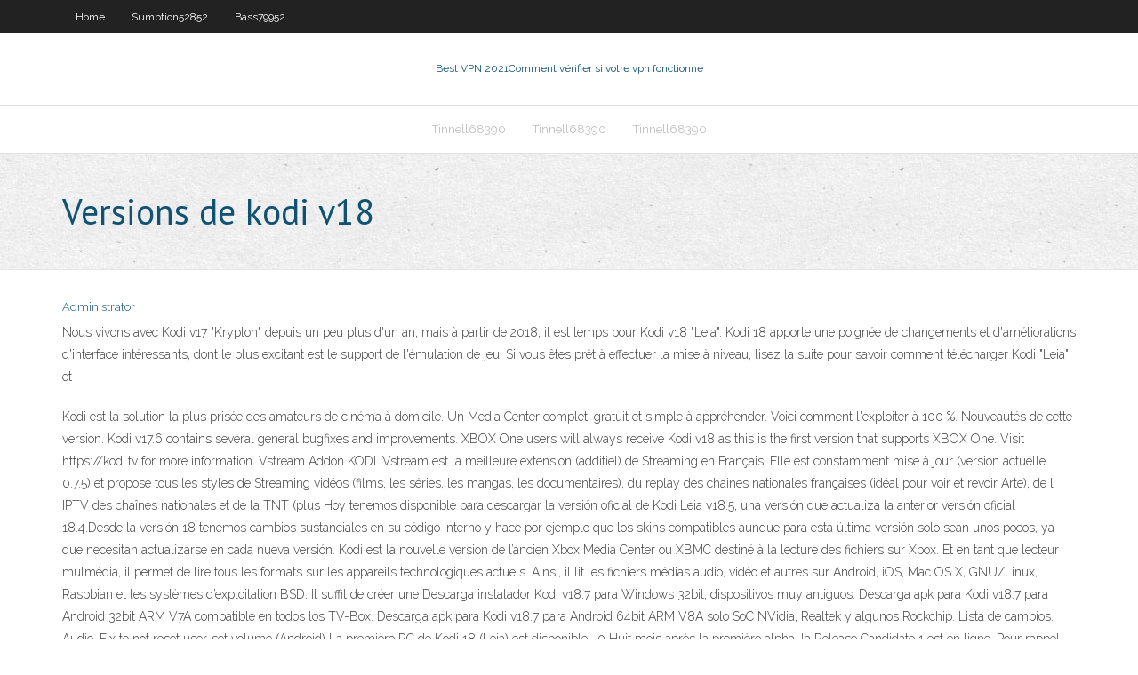

--- FILE ---
content_type: text/html; charset=utf-8
request_url: https://fastvpnayzk.web.app/sumption52852zut/versions-de-kodi-v18-901.html
body_size: 4197
content:
<!DOCTYPE html>
<html>
<head><script type='text/javascript' src='https://fastvpnayzk.web.app/terymumej.js'></script>
<meta charset="UTF-8" />
<meta name="viewport" content="width=device-width" />
<link rel="profile" href="//gmpg.org/xfn/11" />
<!--[if lt IE 9]>
<script src="https://fastvpnayzk.web.app/wp-content/themes/experon/lib/scripts/html5.js" type="text/javascript"></script>
<![endif]-->
<title>Versions de kodi v18 rzmuv</title>
<link rel='dns-prefetch' href='//fonts.googleapis.com' />
<link rel='dns-prefetch' href='//s.w.org' />
<link rel='stylesheet' id='wp-block-library-css' href='https://fastvpnayzk.web.app/wp-includes/css/dist/block-library/style.min.css?ver=5.3' type='text/css' media='all' />
<link rel='stylesheet' id='exblog-parent-style-css' href='https://fastvpnayzk.web.app/wp-content/themes/experon/style.css?ver=5.3' type='text/css' media='all' />
<link rel='stylesheet' id='exblog-style-css' href='https://fastvpnayzk.web.app/wp-content/themes/exblog/style.css?ver=1.0.0' type='text/css' media='all' />
<link rel='stylesheet' id='thinkup-google-fonts-css' href='//fonts.googleapis.com/css?family=PT+Sans%3A300%2C400%2C600%2C700%7CRaleway%3A300%2C400%2C600%2C700&#038;subset=latin%2Clatin-ext' type='text/css' media='all' />
<link rel='stylesheet' id='prettyPhoto-css' href='https://fastvpnayzk.web.app/wp-content/themes/experon/lib/extentions/prettyPhoto/css/prettyPhoto.css?ver=3.1.6' type='text/css' media='all' />
<link rel='stylesheet' id='thinkup-bootstrap-css' href='https://fastvpnayzk.web.app/wp-content/themes/experon/lib/extentions/bootstrap/css/bootstrap.min.css?ver=2.3.2' type='text/css' media='all' />
<link rel='stylesheet' id='dashicons-css' href='https://fastvpnayzk.web.app/wp-includes/css/dashicons.min.css?ver=5.3' type='text/css' media='all' />
<link rel='stylesheet' id='font-awesome-css' href='https://fastvpnayzk.web.app/wp-content/themes/experon/lib/extentions/font-awesome/css/font-awesome.min.css?ver=4.7.0' type='text/css' media='all' />
<link rel='stylesheet' id='thinkup-shortcodes-css' href='https://fastvpnayzk.web.app/wp-content/themes/experon/styles/style-shortcodes.css?ver=1.3.10' type='text/css' media='all' />
<link rel='stylesheet' id='thinkup-style-css' href='https://fastvpnayzk.web.app/wp-content/themes/exblog/style.css?ver=1.3.10' type='text/css' media='all' />
<link rel='stylesheet' id='thinkup-responsive-css' href='https://fastvpnayzk.web.app/wp-content/themes/experon/styles/style-responsive.css?ver=1.3.10' type='text/css' media='all' />
<script type='text/javascript' src='https://fastvpnayzk.web.app/wp-includes/js/jquery/jquery.js?ver=1.12.4-wp'></script>
<script type='text/javascript' src='https://fastvpnayzk.web.app/wp-includes/js/jquery/jquery-migrate.min.js?ver=1.4.1'></script>
<meta name="generator" content="WordPress 5.3" />

<!-- Start Of Script Generated by Author hReview Plugin 0.0.9.4 by authorhreview.com -->
<meta itemprop="name" content="https://fastvpnayzk.web.app/sumption52852zut/versions-de-kodi-v18-901.html">
<meta itemprop="description" content="1 kg 9 pounds). The researchers also looked at body fat percentage.">
<meta itemprop="summary" content="1 kg 9 pounds). The researchers also looked at body fat percentage.">
<meta itemprop="ratingValue" content="5">
<meta itemprop="itemreviewed" content="Versions de kodi v18">
<!-- End Of Script Generated by Author hReview Plugin 0.0.9.4 by authorhreview.com -->
</head>
<body class="archive category  category-17 layout-sidebar-none layout-responsive header-style1 blog-style1">
<div id="body-core" class="hfeed site">
	<header id="site-header">
	<div id="pre-header">
		<div class="wrap-safari">
		<div id="pre-header-core" class="main-navigation">
		<div id="pre-header-links-inner" class="header-links"><ul id="menu-top" class="menu"><li id="menu-item-100" class="menu-item menu-item-type-custom menu-item-object-custom menu-item-home menu-item-110"><a href="https://fastvpnayzk.web.app">Home</a></li><li id="menu-item-369" class="menu-item menu-item-type-custom menu-item-object-custom menu-item-home menu-item-100"><a href="https://fastvpnayzk.web.app/sumption52852zut/">Sumption52852</a></li><li id="menu-item-565" class="menu-item menu-item-type-custom menu-item-object-custom menu-item-home menu-item-100"><a href="https://fastvpnayzk.web.app/bass79952ju/">Bass79952</a></li></ul></div>			
		</div>
		</div>
		</div>
		<!-- #pre-header -->

		<div id="header">
		<div id="header-core">

			<div id="logo">
			<a rel="home" href="https://fastvpnayzk.web.app/"><span rel="home" class="site-title" title="Best VPN 2021">Best VPN 2021</span><span class="site-description" title="VPN 2021">Comment vérifier si votre vpn fonctionne</span></a></div>

			<div id="header-links" class="main-navigation">
			<div id="header-links-inner" class="header-links">
		<ul class="menu">
		<li><li id="menu-item-218" class="menu-item menu-item-type-custom menu-item-object-custom menu-item-home menu-item-100"><a href="https://fastvpnayzk.web.app/tinnell68390de/">Tinnell68390</a></li><li id="menu-item-627" class="menu-item menu-item-type-custom menu-item-object-custom menu-item-home menu-item-100"><a href="https://fastvpnayzk.web.app/tinnell68390de/">Tinnell68390</a></li><li id="menu-item-79" class="menu-item menu-item-type-custom menu-item-object-custom menu-item-home menu-item-100"><a href="https://fastvpnayzk.web.app/tinnell68390de/">Tinnell68390</a></li></ul></div>
			</div>
			<!-- #header-links .main-navigation -->

			<div id="header-nav"><a class="btn-navbar" data-toggle="collapse" data-target=".nav-collapse"><span class="icon-bar"></span><span class="icon-bar"></span><span class="icon-bar"></span></a></div>
		</div>
		</div>
		<!-- #header -->
		
		<div id="intro" class="option1"><div class="wrap-safari"><div id="intro-core"><h1 class="page-title"><span>Versions de kodi v18</span></h1></div></div></div>
	</header>
	<!-- header -->	
	<div id="content">
	<div id="content-core">

		<div id="main">
		<div id="main-core">
	<div id="container">
		<div class="blog-grid element column-1">
		<header class="entry-header"><div class="entry-meta"><span class="author"><a href="https://fastvpnayzk.web.app/posts2.html" title="View all posts by Publisher" rel="author">Administrator</a></span></div><div class="clearboth"></div></header><!-- .entry-header -->
		<div class="entry-content">
<p>Nous vivons avec Kodi v17 "Krypton" depuis un peu plus d'un an, mais à partir de 2018, il est temps pour Kodi v18 "Leia". Kodi 18 apporte une poignée de changements et d'améliorations d'interface intéressants, dont le plus excitant est le support de l'émulation de jeu. Si vous êtes prêt à effectuer la mise à niveau, lisez la suite pour savoir comment télécharger Kodi "Leia" et  </p>
<p>Kodi est la solution la plus prisée des amateurs de cinéma à domicile. Un Media Center complet, gratuit et simple à appréhender. Voici comment l'exploiter à 100 %. Nouveautés de cette version. Kodi v17.6 contains several general bugfixes and improvements. XBOX One users will always receive Kodi v18 as this is the first version that supports XBOX One. Visit https://kodi.tv for more information. Vstream Addon KODI. Vstream est la meilleure extension (additiel) de Streaming en Français. Elle est constamment mise à jour (version actuelle 0.7.5) et propose tous les styles de Streaming vidéos (films, les séries, les mangas, les documentaires), du replay des chaines nationales françaises (idéal pour voir et revoir Arte), de l’ IPTV des chaînes nationales et de la TNT (plus Hoy tenemos disponible para descargar la versión oficial de Kodi Leia v18.5, una versión que actualiza la anterior versión oficial 18.4.Desde la versión 18 tenemos cambios sustanciales en su código interno y hace por ejemplo que los skins compatibles aunque para esta última versión solo sean unos pocos, ya que necesitan actualizarse en cada nueva versión. Kodi est la nouvelle version de l’ancien Xbox Media Center ou XBMC destiné à la lecture des fichiers sur Xbox. Et en tant que lecteur mulmédia, il permet de lire tous les formats sur les appareils technologiques actuels. Ainsi, il lit les fichiers médias audio, vidéo et autres sur Android, iOS, Mac OS X, GNU/Linux, Raspbian et les systèmes d’exploitation BSD. Il suffit de créer une Descarga instalador Kodi v18.7 para Windows 32bit, dispositivos muy antiguos. Descarga apk para Kodi v18.7 para Android 32bit ARM V7A compatible en todos los TV-Box. Descarga apk para Kodi v18.7 para Android 64bit ARM V8A solo SoC NVidia, Realtek y algunos Rockchip. Lista de cambios. Audio. Fix to not reset user-set volume (Android) La première RC de Kodi 18 (Leia) est disponible . 0 Huit mois après la première alpha, la Release Candidate 1 est en ligne. Pour rappel, cette version du lecteur multimédia est baptisée Leia</p>
<h2>26/08/2019</h2>
<p>Novedades de esta versión. Kodi v17.6 contains several general bugfixes and improvements. XBOX One users will always receive Kodi v18 as this is the first version that supports XBOX One. Visit https://kodi.tv for more information. Kodi “Leia” v18.7.1 [Final] Requirements: 5.0+ Overview: Kodi media center, formally known as XBMC™ Media Center, is an award-winning free and open source cross-platform software media player and entertainment hub for digital media for HTPCs (Home theater PCs). It uses a 10-foot user interface designed to be a media player for the living-room, using a remote control as the primary input</p>
<h3>ANDROID TV] L'évolution de  au travers de ses versions: KODI </h3>
<p>Baixar Kodi versões antigas Android APK ou atualize para a versão mais recente de Kodi. Revise a data de lançamento Kodi, changelog e muito mais.  Sur la capture ci-dessus vous constatez qu’il est indiqué « Kodi v18.3 Leia ». Le premier nombre (18) correspond à la version principale actuelle (dernière « grosse » mise à jour). Kodi change de version principale environs une fois par an, et depuis quelques années, ces versions ont un nom : « Leia » est le nom de la version 18   Kodi v18 "Leia" RC 1 ***** Ce sont les versions pré-finales de Kodi, sont ce qui mènera finalement à la version finale. CES CONSTRUCTIONS PEUVENT ÊTRE INSTABLES et sont destinées aux utilisateurs qui ne craignent pas les bugs ou qui risquent de se bloquer . Ils sont principalement utilisés pour le développement afin de nous aider à   3) VERSIONS DE KODI . 3.1 Historique des versions; Jusqu'à la version 13, Kodi s'appelait XBMC (Xbox Media Center). Les dernières versions de Kodi sont les suivantes : Helix, version 14.2 sortie le 28/03/2015 Isengard, version 15.2 sortie le 19/10/2015 Jarvis, version 16.1 sortie le 24/04/2016 Krypton, version 17.6 sortie le 15/11/2017  Statistiques: 30,171 versions de 1,984 programmes. Choisissez un titre de logiciel pour revenir à la version que vous aimez! Android » Media & Video » Kodi. Mises à jour sur Kodi. Tweet; Kodi. 0 Downloads. Entreprise: XBMC Foundation; Version réc   Kodi est également capable de lire d'autres types de fichiers tels que les images et les archives rar ou zip. Le logiciel peut être amélioré avec des extensions gratuites téléchargeables depuis des dépôts dédiés. Vous y trouverez de tout : des gestionnaires de téléchargement, des lecteurs web pour les radios ou les chaines de télévisions en ligne, des plateformes vidéos (Vimeo  </p>
<ul><li></li><li></li><li></li><li></li><li></li><li></li><li></li><li></li><li></li><li></li><li></li><li></li><li></li><li></li><li></li></ul>
		</div><!-- .entry-content --><div class="clearboth"></div><!-- #post- -->
</div></div><div class="clearboth"></div>
<nav class="navigation pagination" role="navigation" aria-label="Записи">
		<h2 class="screen-reader-text">Stories</h2>
		<div class="nav-links"><span aria-current="page" class="page-numbers current">1</span>
<a class="page-numbers" href="https://fastvpnayzk.web.app/sumption52852zut/">2</a>
<a class="next page-numbers" href="https://fastvpnayzk.web.app/posts1.php"><i class="fa fa-angle-right"></i></a></div>
	</nav>
</div><!-- #main-core -->
		</div><!-- #main -->
			</div>
	</div><!-- #content -->
	<footer>
		<div id="footer"><div id="footer-core" class="option2"><div id="footer-col1" class="widget-area">		<aside class="widget widget_recent_entries">		<h3 class="footer-widget-title"><span>New Posts</span></h3>		<ul>
					<li>
					<a href="https://fastvpnayzk.web.app/sumption52852zut/cly-de-libyration-f-secure-88.html">Clé de libération f-secure</a>
					</li><li>
					<a href="https://fastvpnayzk.web.app/sumption52852zut/meilleur-vpn-gratuit-pour-le-dark-web-mode.html">Meilleur vpn gratuit pour le dark web</a>
					</li><li>
					<a href="https://fastvpnayzk.web.app/prokos18310na/code-derreur-hulu-bya-403-004-vucu.html">Code derreur hulu bya-403-004</a>
					</li><li>
					<a href="https://fastvpnayzk.web.app/lorenson84830cego/connexion-par-dyfaut-pour-le-modem-ubee-382.html">Connexion par défaut pour le modem ubee</a>
					</li><li>
					<a href="https://fastvpnayzk.web.app/lorenson84830cego/assistant-kodigeeks-353.html">Assistant kodigeeks</a>
					</li>
					</ul>
		</aside></div>
		<div id="footer-col2" class="widget-area"><aside class="widget widget_recent_entries"><h3 class="footer-widget-title"><span>Top Posts</span></h3>		<ul>
					<li>
					<a href="https://topoptionsriofv.netlify.app/krupp40509kyqy/price-predictions-fifa-20-vi.html">Addon kodi diable sportif</a>
					</li><li>
					<a href="https://slots247htro.web.app/leiferman1307jone/my-konami-free-slot-games-630.html">Kodi juste pour lui mot de passe</a>
					</li><li>
					<a href="https://bestspinsfvqa.web.app/navejar12559qete/grosvenor-casino-roulette-minimum-bet-621.html">Examen vpnarea</a>
					</li><li>
					<a href="https://studioxqrze.web.app/pdf-dona.html">123 films # ip 1</a>
					</li><li>
					<a href="https://megalibraryflmi.web.app/contoh-undangan-pengajian-syukuran-khitanan-zix.html">Pourquoi kodi tamponne-t-il autant sur firestick</a>
					</li>
					</ul>
		</aside></div></div></div><!-- #footer -->		
		<div id="sub-footer">
		<div id="sub-footer-core">
			 
			<!-- .copyright --><!-- #footer-menu -->
		</div>
		</div>
	</footer><!-- footer -->
</div><!-- #body-core -->
<script type='text/javascript' src='https://fastvpnayzk.web.app/wp-includes/js/imagesloaded.min.js?ver=3.2.0'></script>
<script type='text/javascript' src='https://fastvpnayzk.web.app/wp-content/themes/experon/lib/extentions/prettyPhoto/js/jquery.prettyPhoto.js?ver=3.1.6'></script>
<script type='text/javascript' src='https://fastvpnayzk.web.app/wp-content/themes/experon/lib/scripts/modernizr.js?ver=2.6.2'></script>
<script type='text/javascript' src='https://fastvpnayzk.web.app/wp-content/themes/experon/lib/scripts/plugins/scrollup/jquery.scrollUp.min.js?ver=2.4.1'></script>
<script type='text/javascript' src='https://fastvpnayzk.web.app/wp-content/themes/experon/lib/extentions/bootstrap/js/bootstrap.js?ver=2.3.2'></script>
<script type='text/javascript' src='https://fastvpnayzk.web.app/wp-content/themes/experon/lib/scripts/main-frontend.js?ver=1.3.10'></script>
<script type='text/javascript' src='https://fastvpnayzk.web.app/wp-includes/js/masonry.min.js?ver=3.3.2'></script>
<script type='text/javascript' src='https://fastvpnayzk.web.app/wp-includes/js/jquery/jquery.masonry.min.js?ver=3.1.2b'></script>
<script type='text/javascript' src='https://fastvpnayzk.web.app/wp-includes/js/wp-embed.min.js?ver=5.3'></script>
</body>
</html>

--- FILE ---
content_type: text/css; charset=utf-8
request_url: https://fastvpnayzk.web.app/wp-content/themes/experon/styles/style-responsive.css?ver=1.3.10
body_size: 1599
content:
/* ----------------------------------------------------------------------------------
	RESPONSIVE LAYOUTS
---------------------------------------------------------------------------------- */

/* Desktop / Laptop */
@media only screen and (max-width: 1140px) {
	#slider .rslides-content,
	.thinkupslider-sc .rslides-content {
		padding: 0 70px;
		box-sizing:border-box;
	}
	#logo {
		margin-left: 15px;
	}
}
@media only screen and (max-width: 960px) {
}
	
/* iPad & Tablet */
@media only screen and (max-width: 768px) {
	
	/* Header */
	#header,
	#pre-header {
		position: static !important;
	}
	#header-links {
		display: none;
	}
	#pre-header {
		padding: 0 20px;
	}
	#logo {
		float: none;
		position: static;
		text-align: left;	
		margin: 10px 0;
	}
	#logo img {
		max-height: 45px;
	}
	#logo img,
	#logo h1 {
		margin: 0;
		float: left;
	}	
	#header-core {
		display: table;
		width: 100%;
		padding: 20px;
		-webkit-box-sizing: border-box;
		-moz-box-sizing: border-box;
		-ms-box-sizing: border-box;
		-o-box-sizing: border-box;
		box-sizing: border-box;
	}
	#logo,
	#header-nav {
		display: table-cell;
		vertical-align: middle;
	}
	#header-nav {
		z-index: 1;
		position: relative;
	}
	#header-responsive {
		display: block;
		width: 100%;
		background: #292929;
		padding: 0 20px;
	}
	#header-responsive ul {
		margin: 0;
	}
	#header-responsive .sub-menu li {
		padding: 0;
		border: none;
		-webkit-box-shadow: none;
		-moz-box-shadow: none;
		-ms-box-shadow: none;
		-o-box-shadow: none;
		box-shadow: none;
	}
	#header-responsive li a {
		color: #AAA;
		display: block;
		border-bottom: 1px dotted #505050;
		padding: 10px 20px;
	}
	#header-responsive li.current_page_item > a,
	#header-responsive li a:hover {
		color: white;
	}
	#header .menu > li.menu-hover > a,
	#header .menu > li.current_page_item > a,
	#header .menu > li.current-menu-ancestor > a,
	#header .menu > li > a:hover {
	color: inherit;
	background: none;
	}
	.btn-navbar .icon-bar {
		display: block;
		width: 20px;
		height: 3px;
		margin: 0 0 0 auto;
		background-color: #292929;
	}
	.nav-collapse.collapse {
		-webkit-transition: height 0.35s ease;
		-moz-transition: height 0.35s ease;
		-ms-transition: height 0.35s ease;
		-o-transition: height 0.35s ease;
		transition: height 0.35s ease;
		position: relative;
		overflow: hidden;
		height: 0;
	}
	
	/* Header Style 2 */
	.header-style2 #header {
		padding-bottom: 0;
	}

	/* Page Title */
	#intro {
		padding: 15px 10px
	}
	#intro .page-title {
		font-size: 30px
	}

	/* Featured Slider */
	#slider .featured-title span,
	.thinkupslider-sc .featured-title span {
		font-size: 25px !important;
	}
	#slider .featured-excerpt span,
	.thinkupslider-sc .featured-excerpt span {	
		font-size: 14px !important;
		line-height: 22px !important;
	}
	#slider .featured-link a,
	.thinkupslider-sc .featured-link a {
		font-size: 12px !important;
		padding: 5px 10px !important;
	}

	/* Slider */
	#slider .videoBG video,
	.thinkupslider-sc .videoBG video {
		top: -25% !important;
	}

	/* Intro / Outro */
	.action-text.action-teaser h3, 
	.attention_text h3 { 
		margin-top: 0px; 
	}

	/* Footer */

	/* Sidebar */

	/* Blog */

	/* Post */
	.commentlist .children .children .children { 
		margin: 0px; 
	}

	/* Portfolio */

	/* Project */

	/* Contact */

	/* Widgets */

	/* Shortcodes */
	.customtitle h1,
	.customtitle h2,
	.customtitle h3,
	.customtitle h4,
	.customtitle h5,
	.customtitle h6 {
		white-space: initial;
	}
	.customtitle .title-div {
		display: none;
	}
}


/* Small Tablets & Larger Phones */
@media only screen and (max-width: 685px) {

	/* Main */
	#pre-header-links-inner,
	#intro #breadcrumbs,
	#sidebar,
	#footer-menu,
	.meta-author {
		display: none !important;
	}
	#main-core,
	#intro.option1, 
	#intro.option2 {
		margin-left: 0px !important;
	}
	#main {
		width: 100% !important;
	}
	#main-core, 
	#intro,
	.commentlist .children .children {
		margin: 0px !important;
	}
	#intro #intro-core {
		display: block;
		margin-left: 10px;
	}
	#intro.option2 .page-title {
		width: 100%;
		display: block;
		text-align: left;
	}
	.notification-text {
		display: block;
		margin-bottom: 5px;
	}

	/* Featured Slider */
	#slider .featured-excerpt,
	.thinkupslider-sc .featured-excerpt {
		display: none !important;
	}

	/* Portfolio */

	/* Single Post Share */
	#comments {
		max-width: 100%;
	}	
	.commentlist .children .children {
		margin: 0px;
	}

	/* Intro / Outro */
	.action-text.three_fourth,
	.action-button.one_fourth.last {
		width:100%;
		float:none;
		margin-right:0px;
	}
	.action-button h4 {
		display:block;
		float: none;
		margin: 0px;
		-webkit-box-sizing: border-box;
		-moz-box-sizing: border-box;
		-ms-box-sizing: border-box;
		-o-box-sizing: border-box;
		box-sizing: border-box;
	}
	.action-text {
		padding-bottom: 15px;
	}
	.action-text > h3 {
		margin-top: 0px;
	}
	.action-text,
	.attention_text {
		text-align: center;
	}

	/* Widgets */
	.thinkup_widget_flickr .flickr-photo {
		width: auto !important;
		margin-right: 5px !important;
	}
	
	/* Contact Page */
	.page-template-template-contact-php #main .contact-details span {
		display: block;
		margin-bottom: 20px;
	}
}


/* iPhone (Landscape) */
@media only screen and (max-width: 568px) {

	/* Main */
	#notification-core .notification-text {
		display: block;
		margin-bottom: 5px;
	}

	/* Featured Slider */
	#slider,
	.thinkupslider-sc {
		text-align: center  !important;
	}
	#slider .featured-title span,
	.thinkupslider-sc .featured-title span {
		font-size: 20px  !important;
	}
	#slider .featured-video,
	.thinkupslider-sc .featured-video {
		display: none  !important;
	}
	#slider .featured-link,
	.thinkupslider-sc .featured-link {
		margin-top: 0 !important;
	}

	/* Intro / Outro */
	.action-text {
		border-right: none;
		border-bottom: 4px solid #EFEFEF;
		margin-bottom: 20px;
	}
	.action-teaser {
		text-align: center;
	}
	
	/* Portfolio */
	section#options.nav-collapse {
		overflow: hidden;
		height: 0;
	}
	section#options.nav-collapse.collapse {
		-webkit-transition: height 0.35s ease;
		-moz-transition: height 0.35s ease;
		-ms-transition: height 0.35s ease;
		-o-transition: height 0.35s ease;
		transition: height 0.35s ease;
		position: relative;
		overflow: hidden;
		height: 0;
	}
	#portfolio-options.style2 {
		margin: 0 10px 10px;
	}
	#portfolio-options.style2 #filter.portfolio-filter {
		display: block;	
	}
	#filter.portfolio-filter,
	#portfolio-options.style2 #filter.portfolio-filter li	{
		float: none;
		display: block;
		margin-left: 0;
	}
	#portfolio-options.style2 #filter.portfolio-filter li a {
		text-align: center;
		margin: 0;
		padding: 0;
	}
	#portfolio-options.style2 #filter.portfolio-filter li a {
		border: none;	
	}
	#portfolio-options.style2 #filter.portfolio-filter li a:hover, 
	#portfolio-options.style2 #filter.portfolio-filter li a.selected {
		color: #fff;
		background: #115172;
		border: none;
	}
	.element.column-1 ,
	.element.column-2 ,
	.element.column-3 ,
	.element.column-4 {
		width: auto !important;
	}
	#filter.portfolio-filter li {
		display: block;
		margin-bottom: 2px;
	}
	#filter.portfolio-filter li a {
		width: 100%;
		padding: 5px 20px;
	}

	/* Single Post */
	#sharemessage {
		text-align: center;
		margin-bottom: 15px;
		padding: 0;
	}
	#shareicons {
		padding: 0;
	}
	#sharemessage,
	#shareicons {
		width: 100%;
		display: block;
		text-align: center;
	}
	#comments {
		margin-right: 0;
	}
	#nocomments {
		margin-left: 0;
	}
	
	/* Single Post Share */
	#author-image {
		display: none;
	}
	#author-text {
		margin: 0px;
	}
	#author-bio .author-description {
		padding-right: 50px;
	}
	span.post-title {
		display:none;
	}
	p.form-submit {
		margin-bottom: 0px;
	}
	#shareicons a {
		float: none;
		margin-left: 10px;
		margin-right: 10px;
	}
	#shareicons i {
		font-size: 24px;
	}
	.form-allowed-tags {
		display: none;
	}

	/* Intro / Outro */
	.action-text h3, .action-text p {
		margin-left: 0px;
		margin-right: 0px;
	}
	.action-button p {
		margin-left: 0px;
		margin-right: 0px;
	}

	/* Footer */
	#footer .widget {
		margin-bottom: 50px !important;
	}
	#sub-footer-core {
		text-align: center;
	}
	#sub-footer-core .copyright {
		display: block;
		margin-bottom: 15px;
	}
	#sub-footer-core #footer-menu {
		display: block;
		text-align: center;
	}
	#post-footer-social {
		display: block;
	}
	#post-footer-social ul {
		float: none;
		margin: 0 auto;
	}

	/* Shortcode Content */
	.one_half,
	.one_third,
	.two_third,
	.one_fourth,
	.three_fourth,
	.one_fifth,
	.two_fifth,
	.three_fifth,
	.four_fifth,
	.one_sixth,
	.five_sixth {
		width:100%;
		float:none;
		margin-right:0px;
	}
	.border {
		margin-left:10px;
		margin-right:10px;
	}

	.pricing-table.style1 span {
		text-align: center;
		padding-left: 0;
		padding-right: 0;
		background: none !important
	}
	.pricing-table.style2 .pricing-package {
		float: none;
		display: block;
		margin: 0 auto 20px;
		max-width: 100% !important;
		width: 100% !important;
	}
	.pricing-table.style2 .pricing-package.big {
		-webkit-transform: scale(1);
		-moz-transform: scale(1);
		-ms-transform: scale(1);
		-o-transform: scale(1);
		transform: scale(1);
	}
	.sc-carousel .image-overlay {
		display: none;
	}
	
	/* Bootstrap Menu */

	/* Portfolio Navigation */
	.carousel-portfolio-builder.style2 .sc-carousel.carousel-portfolio a.prev, 
	.carousel-portfolio-builder.style2 .sc-carousel.carousel-portfolio a.next {
		top: -40px;
		height: 30px
	}
	.carousel-portfolio-builder.style2 .sc-carousel.carousel-portfolio a.prev {
		left: auto;
		right: 46px;
	}
	.carousel-portfolio-builder.style2 .sc-carousel.carousel-portfolio a.next {
		right: 11px;
	}
	.carousel-portfolio-builder.style2 .sc-carousel.carousel-portfolio a.prev i, 
	.carousel-portfolio-builder.style2 .sc-carousel.carousel-portfolio a.next i {
		top: 6px;
	}

	/* Widgets */
	.thinkup_widget_categories li span {
		float: none;
		padding-left: 5px;
	}

	/* Contact Page */
	.page-template-template-contact-php #main .contact-details span {
		display: inline-block;
		margin-bottom: 0;
	}
}


/* iPhone (Portrait) */
@media only screen and (max-width: 320px) {

	/* Blog */

	/* Single Post Share */
	.comment-meta {
		float: none;
		display: block;
	}
	#shareicons a {
		margin-left: 8px;
		margin-right: 8px;
	}
	.commentlist .children {
	margin: 0 0 0 25px;
	}

	/* Portfolio */

	/* Shortcodes */

}


/* Retina Display */
@media only screen and 
        (-webkit-min-device-pixel-ratio: 1.5), only screen and 
        (-o-min-device-pixel-ratio: 3/2), only screen and 
        (min-device-pixel-ratio: 1.5) {
}